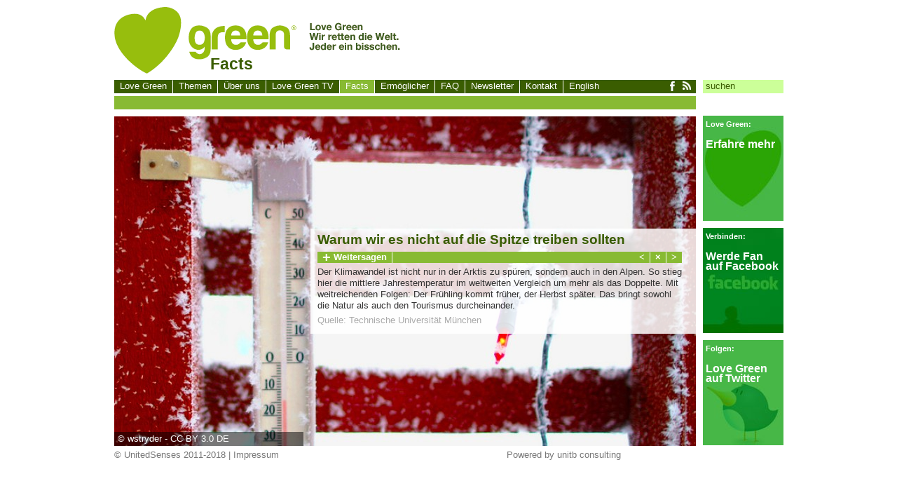

--- FILE ---
content_type: text/html
request_url: http://www.love-green.de/facts/warum-wir-es-nicht-auf-die-spitze-treiben-sollten-id13649.html
body_size: 3856
content:
<!DOCTYPE html PUBLIC "-//W3C//DTD XHTML 1.0 Transitional//EN" "http://www.w3.org/TR/xhtml1/DTD/xhtml1-transitional.dtd">
<html>
    <head>
<meta http-equiv="Content-Type" content="text/html; charset=utf-8">
		<link rel="alternate" type="application/rss+xml" title="Love Green - Die erste deutschlandweite Medien-Initiative zum Thema Nachhaltigkeit." href="index-view=rss.html" hreflang="de" />
		<link type="text/css" rel="stylesheet" href="../resources/ts25171717/ver1-0/css/Love-Green.css" />
		<link rel="shortcut icon" href="../resources/ts25171717/ver1-0/img/favicon.ico" /><link rel="icon" href="../resources/ts25171717/ver1-0/img/favicon.ico" type="image/x-icon" />
		<link rel="P3Pv1" href="http://www.love-green.de/resources/ts25171717/ver1-0/w3c/p3p.xml" />
		<link type="text/css" rel="stylesheet" href="../resources/ts25171717/ver1-0/css/Love-Green-Themenzusammenfassung.css" />
		<link type="text/css" rel="stylesheet" href="../resources/ts25171717/ver1-0/css/Love-Green-RSS.css" />
		<link type="text/css" rel="stylesheet" href="../resources/ts25171717/ver1-0/css/Love-Green-Thema.css" />
		<link type="text/css" rel="stylesheet" href="../resources/ts25171717/ver1-0/css/Love-Green-Card.css" />
		<link type="text/css" rel="stylesheet" href="../resources/ts25171717/ver1-0/css/Suche.css" />
		<link type="text/css" rel="stylesheet" href="../resources/ts25171717/ver1-0/css/Newsletter.css" />
		<script type="text/javascript" src="http://ajax.googleapis.com/ajax/libs/jquery/1.8/jquery.min.js"></script>		
		<script type="text/javascript" src="../resources/ts25171717/ver1-0/js/jcarousellite_1.0.1c4.js"></script>
		<script type="text/javascript" src="../resources/ts25171717/ver1-0/js/jquery.mousewheel.min.js"></script>
		<script type="text/javascript" src="../resources/ts25171717/ver1-0/js/jquery.form.js"></script>
		<script type="text/javascript" src="../resources/ts25171717/ver1-0/js/jquery.validate.min.js"></script>		
		<script type="text/javascript" src="../resources/ts25171717/ver1-0/js/messages_de.js"></script>
		<script type="text/javascript" src="../resources/ts25171717/ver1-0/js/RSS-Scroller.js"></script>
		<script type="text/javascript" src="../resources/ts25171717/ver1-0/js/Love-Green-Card.js"></script>
		<!-- Add fancyBox main JS and CSS files -->
		<script type="text/javascript" src="../resources/ts25171717/ver1-0/js/jquery.fancybox.pack-v=2.1.3.js"></script>
		<link rel="stylesheet" type="text/css" href="../resources/ts25171717/ver1-0/css/jquery.fancybox-v=2.1.3.css" media="screen" />

		<!-- Add fancyBox - button helper (this is optional) -->
		<link rel="stylesheet" type="text/css" href="../resources/ts25171717/ver1-0/css/helpers/jquery.fancybox-buttons-v=2.1.3.css" />
		<script type="text/javascript" src="../resources/ts25171717/ver1-0/js/helpers/jquery.fancybox-buttons-v=2.1.3.js"></script>

		<!-- Add fancyBox - thumbnail helper (this is optional) -->
		<link rel="stylesheet" type="text/css" href="../resources/ts25171717/ver1-0/css/helpers/jquery.fancybox-thumbs-v=2.1.3.css" />
		<script type="text/javascript" src="../resources/ts25171717/ver1-0/js/helpers/jquery.fancybox-thumbs-v=2.1.3.js"></script>

		<!-- Add fancyBox - media helper (this is optional) -->
		<script type="text/javascript" src="../resources/ts25171717/ver1-0/js/helpers/jquery.fancybox-media-v=1.0.0.js"></script>
		
        <title>Love Green - Facts&nbsp;-&nbsp;Warum wir es nicht auf die Spitze treiben sollten</title>
    </head>
    <body>
		<div class="green">
		<div class="kopfZeile">
		<a href="../index.html"><img src="../resources/ts25171717/ver1-0/img/green-Logo.gif" alt="" style="margin-right: 1px;" /></a>
		</div>
		
        <a href="index-view=rss.html"><img style="float: right; margin-right: 130px;" alt="RSS-Feed" src="../resources/ts25171717/ver1-0/img/RSS.gif"></a>
	<a target="_blank" href="http://www.facebook.com/LoveGreen.de"><img style="float: right; margin-right: 2px;margin-right:5px;" title="Love Green bei Facebook!" alt="Facebook" src="../resources/ts25171717/ver1-0/img/Facebook.gif"></a>

<ul class="obereNavigation">
<!-- http://www.love-green.de/facts/=http://www.love-green.de/? -->
		<li class="first ">
			<a href="../index.html">Love Green</a></li>
		
		<!-- http://www.love-green.de/facts/=http://www.love-green.de/themen/? -->
		<li class="">
			<a href="../themen/index.html">Themen</a></li>
		
		<!-- http://www.love-green.de/facts/=http://www.love-green.de/initiative/? -->
		<li class="">
			<a href="../initiative/index.html">Über uns</a></li>
		
		<!-- http://www.love-green.de/facts/=http://www.love-green.de/tv/? -->
		<li class="">
			<a href="../tv/index.html">Love Green TV</a></li>
		
		<!-- http://www.love-green.de/facts/=http://www.love-green.de/facts/? -->
		<li class=" active">
			<a href="index.html">Facts</a></li>
		
		<!-- http://www.love-green.de/facts/=http://www.love-green.de/ermoeglicher/? -->
		<li class="">
			<a href="../ermoeglicher/medienpartner/index.html">Ermöglicher</a></li>
		
		<!-- http://www.love-green.de/facts/=http://www.love-green.de/faq/article839.ece? -->
		<li class="">
			<a href="../faq/faq-id839.html">FAQ</a></li>
		
		<!-- http://www.love-green.de/facts/=http://www.love-green.de/newsletter/article1352.ece? -->
		<li class="">
			<a href="../newsletter/newsletter-id1352.html">Newsletter</a></li>
		
		<!-- http://www.love-green.de/facts/=http://www.love-green.de/kontakt/article882.ece? -->
		<li class="">
			<a href="../kontakt/kontakt-id882.html">Kontakt</a></li>
		
		<!-- http://www.love-green.de/facts/=http://www.love-green.de/english/? -->
		<li class="">
			<a href="../english/index.html">English</a></li>
		
		</ul>
<div class="subNavContainer"></div><!-- tags: 

 -->
<div style="background: transparent url('../img/incoming/crop26088/7559482852-cw830/4325130661-abbfc94a1e-b.jpg') no-repeat left top;" class="inhaltThemaContainer">
<div id="inhaltThemaContent" class="inhaltThemaContent" style="height: 140px;">
<div class="inhaltThemaContentLimiter">
<h1>Warum wir es nicht auf die Spitze treiben sollten</h1>
<img alt="" src="../img/incoming/crop26088/7559482852-cw830/4325130661-abbfc94a1e-b.jpg" style="display: none; ">
<div class="inhaltLevel3nav">

<script type="text/javascript">
/* <![CDATA[ */
var addthis_config = {
     ui_cobrand: "Love Green",
     ui_header_color: "#ffffff",
     ui_header_background: "#88BA33",
     ui_click: true,
     services_compact: 'facebook,twitter,google,email,favorites',
     services_exclude: 'print,xing'
}
/* ]]> */
</script>

<ul>
<li class="first">
<span class="">
<a href="warum-auch-in-fussboeden-wasser-steckt-id8605.html">

&gt;
</a>
</span>
</li>
<li><a href="index.html">×</a></li>
<li>
<span class="">
<a href="warum-wir-zwischendurch-mal-abschalten-sollten-id8354.html">

&lt;
</a>
</span>
</li>
<li style="float: left;"><a href="http://www.addthis.com/bookmark.php" class="addthis_button"><span style="font-size: 20px; line-height: 13px; vertical-align: bottom;">+</span> Weitersagen</a></li>
</ul>
<script src="http://s7.addthis.com/js/250/addthis_widget.js#pubid=xa-4e0b858526694be5" type="text/javascript"></script>

</div>

<div id="teaser">
<p>Der Klimawandel ist nicht nur in der Arktis zu spüren, sondern auch in den Alpen. So stieg hier die mittlere Jahrestemperatur im weltweiten Vergleich um mehr als das Doppelte. Mit weitreichenden Folgen: Der Frühling kommt früher, der Herbst später. Das bringt sowohl die Natur als auch den Tourismus durcheinander.</p></p>
<p class="quelle">
<a target="_blank" href="http://www.tum.de/die-tum/aktuelles/pressemitteilungen/kurz/article/30831/">Quelle: Technische Universität München</a></p></div>
<div style="display: none;" id="content">
<p>Der Klimawandel ist nicht nur in der Arktis zu spüren, sondern auch in den Alpen. So stieg hier die mittlere Jahrestemperatur im weltweiten Vergleich um mehr als das Doppelte. Mit weitreichenden Folgen: Der Frühling kommt früher, der Herbst später. Das bringt sowohl die Natur als auch den Tourismus durcheinander.</p><p class="quelle">
<a target="_blank" href="http://www.tum.de/die-tum/aktuelles/pressemitteilungen/kurz/article/30831/">Quelle: Technische Universität München</a></p><p style="text-align: right; margin: 0;"><a onclick="document.getElementById('content').style.display='none';document.getElementById('teaser').style.display='block';document.getElementById('inhaltThemaContent').style.height='140px';return false;" href="http://www.love-green.de/facts/Themen/Energie/beim-durchgehen-strom-erzeugen.html"><b>weniger</b></a></p>
</div>
</div>
</div>
<p class="copyright"><a href="http://creativecommons.org/licenses/by/3.0/de/" target="_blank">&copy; wstryder - CC BY 3.0 DE</a></p>
</div>

<div class="themaDisplay"><h1>Facts</h1></div><div class="sideBarRight">
			<a target="_blank" href="warum-wir-es-nicht-auf-die-spitze-treiben-sollten-id13649.html#"><img class="sat1" alt="" src="../resources/ts25171717/ver1-0/img/Blanko.jpg" width="115" height="90"></a>
			<form method="post" action="http://www.love-green.de//incoming/article841.ece" class="suche" name="q"><input type="text" onblur="if(this.value=='')this.value='suchen'" onfocus="if(this.value=='suchen')this.value=''" value="suchen" maxlength="255" class="i" name="q"></form>
			<div class="miniNav"></div>
			
	        <p style="background-image: url('../img/incoming/crop1629/9251643244-cw115/LG-Marginalkachel.jpg'); background-repeat: no-repeat; background-position: left top; display: block; width: 115px; height: 150px;">
				<a target="_self" href="../initiative/index.html" style="display: block; width: 109px; height: 144px; padding: 4px 2px 2px 4px;">
				<span style="font-size: small;"><span style="font-size: 11px; line-height: 16px;">
				<strong>Love Green:<br></strong>
				</span></span>
				<strong style="font-size: 16px; line-height: 14px;"><br>Erfahre mehr</strong>
				</a>
				</p>
		    <p style="background-image: url('../img/incoming/crop3205/5171646218-cw115/Facebook-2.jpg'); background-repeat: no-repeat; background-position: left top; display: block; width: 115px; height: 150px;">
				<a target="_blank" href="http://www.facebook.com/LoveGreen.de" style="display: block; width: 109px; height: 144px; padding: 4px 2px 2px 4px;">
				<span style="font-size: small;"><span style="font-size: 11px; line-height: 16px;">
				<strong>Verbinden:<br></strong>
				</span></span>
				<strong style="font-size: 16px; line-height: 14px;"><br>Werde Fan auf Facebook</strong>
				</a>
				</p>
		    <p style="background-image: url('../img/incoming/crop1362/0111648934-cw115/Love-Green-Twitter.jpg'); background-repeat: no-repeat; background-position: left top; display: block; width: 115px; height: 150px;">
				<a target="_blank" href="https://twitter.com/LoveGreenTV" style="display: block; width: 109px; height: 144px; padding: 4px 2px 2px 4px;">
				<span style="font-size: small;"><span style="font-size: 11px; line-height: 16px;">
				<strong>Folgen:<br></strong>
				</span></span>
				<strong style="font-size: 16px; line-height: 14px;"><br>Love Green
auf Twitter</strong>
				</a>
				</p>
		    </div>        
        
      <div class="fussZeile">
			<p><a target="_blank" href="http://www.unitedsenses.tv">&copy; UnitedSenses 2011-2018</a> | <a href="../kontakt/impressum-id1355.html">Impressum</a></p>
			<p>&nbsp;</p>
			<p>Powered by <a target="_blank" href="http://www.unitb-consulting.de/">unitb consulting</a></p>        
            </div>

		</div><!-- /green -->
        <!-- JS block -->
        
<script type="text/javascript">
$(document).ready(function() {
	$(".various").fancybox({
		maxWidth	: 800,
		maxHeight	: 600,
		fitToView	: false,
		width		: '70%',
		height		: '70%',
		autoSize	: false,
		closeClick	: true,
		openEffect	: 'fade',
		closeEffect	: 'none'
	});
});
</script> 
 <script type="text/javascript">
var _gaq = _gaq || [];
_gaq.push(['_setAccount', 'UA-19597006-2']);
_gaq.push(['_trackPageview']);

(function() {
	var ga = document.createElement('script'); ga.type = 'text/javascript'; ga.async = true;
	ga.src = ('https:' == document.location.protocol ? 'https://ssl' : 'http://www') + '.google-analytics.com/ga.js';
	var s = document.getElementsByTagName('script')[0]; s.parentNode.insertBefore(ga, s);
})();
</script>
</body>
</html>


--- FILE ---
content_type: text/css
request_url: http://www.love-green.de/resources/ts25171717/ver1-0/css/Love-Green.css
body_size: 4338
content:
/* ANFANG - Seitenelemente */
body {
	margin: 0;
	padding: 0 0.5em 1em 0.5em;
	color: #333;
	font-family: Helvetica,Arial,Helvetica,Sans-Serif;
	background-color: #FFF;
	font-size: 0.8em;
}
img { border: none; }
a { color: #3A5D01; }
.copyright a{ color: #fff; }

a:hover, a.aktiv { color: #88BA33; }
.clearBoth { clear: both; }
.print, .print * { display: none; }
div.green {
	width: 955px;
	margin: 0 auto;
	position: relative;
}
.justifyright { text-align: right; }
/* ENDE - Seitenelemente */


/* ANFANG - Kopfzeile */
div.kopfZeile {
	width: 800px;
	height: 114px;
}
div.kopfZeile img { float: left; }
ul.obereNavigation, ul.obereSubNavigation {
	margin: 0;
	padding: 0;
	list-style: none;
	background-color: #3A5D01;
	width: 830px;
	height: 19px;
	line-height: 15px;
	font-size: 13px;
}
* html ul.obereNavigation { width: 794px; }
*+html ul.obereNavigation { width: 794px; }
ul.obereNavigation li, ul.obereSubNavigation li { display: inline; }
ul.obereNavigation li a, ul.obereSubNavigation li a {
	float: left;
	display: block;
	color: #fff;
	text-decoration: none;
	background-color: #3A5D01;
	height: 13px;
	line-height: 6px;
	font-size: 13px;
	padding: 5px 8px 0 8px;
	border-top: 1px solid #3A5D01;
	border-left: 1px solid #fff;
}
ul.obereNavigation li.active a, ul.obereNavigation li a:hover, ul.obereSubNavigation li.active a, ul.obereSubNavigation li a:hover {
	background-color: #88BA33;
	border-top: 1px solid #88BA33;
}
ul.obereNavigation li.first a, ul.obereSubNavigation li.first a { border-left: none; }
div.subNavContainer {
	height: 19px;
	width: 830px;
	background-color: #88BA33;
	border-top: solid 4px #fff;
}
ul.obereSubNavigation { background-color: #88BA33; }
ul.obereSubNavigation li a {
	background-color: #88BA33;
	border-top: 1px solid #88BA33;
}
ul.obereSubNavigation li.active a, ul.obereSubNavigation li a:hover {
	background-color: #D9E9BD;
	border-top: 1px solid #D9E9BD;
	color: #3A5D01;
}
/* ENDE - Kopfzeile */


/* ANFANG - Inhalt */
div.inhaltText {
	width: 830px;
	height: 470px;
	border-top: 1px solid #FFF;
	margin: 9px 0 10px 0;
	overflow: auto;
}
* html div.inhaltText { margin-top: 12px; }
*+html div.inhaltText { margin-top: 12px; }
div.inhaltTextLimiter {	width: 810px; }
div.inhaltText h1 {
	margin-top: 0.5em;
	font-size: 1.5em;
	color: #3A5D01;
}
div.inhaltText h2 {
	font-size: 1.2em;
	color: #3A5D01;
}
div.inhaltText h3 {
	font-size: 1.1em;
	color: #3A5D01;
}
div.inhaltText h4 {
	font-size: 1em;
	color: #3A5D01;
}
div.inhaltText h5 {
	font-size: 1em;
	color: #3A5D01;
	font-weight: bold;
}
div.inhaltText h6 {
	font-size: 0.9em;
	color: #3A5D01;
}
div.inhaltText p { line-height: 1.3em; }
div.inhaltText h4.faq { margin-bottom: 0.2em; }
div.inhaltText p.faq { margin-top: 0; }
div.themaDisplay {
	position: absolute;
	left: 137px;
	top: 78px;
}
div.themaDisplay h1 {
	margin: 0;
	color: #3A5D01;
	font-size: 1.8em;
}
/* ENDE - Inhalt */


/* ANFANG - Fusszeile */
div.fussZeile p {
	float: left;
	display: block;
	width: 270px;
	margin: -5px 10px 0 0;
	font-size: 13px;
	color: #777;
}
div.fussZeile p a {
	color: #777;
	text-decoration: none;
}
div.fussZeile p a:hover { text-decoration: underline; }
/* ENDE - Fusszeile */


/* ANFANG - rechte Marginalspalte */
div.sideBarRight {
	position: absolute;
	top: 0;
	right: 0;
	width: 115px;
	min-height: 522px;
	background: transparent url("../../../../assets/images/Suche-Hintergrund.gif") no-repeat 0 114px;
	z-index: 50;
	/*background-size: 192px;*/
	background-size: 115px 19px;
}
div.sideBarRight img.sat1 { margin-bottom: 23px; }
div.sideBarRight form.suche {
	margin: 0;
	height: 41px;
}
div.sideBarRight form.suche input.i {
	border: none;
	background-color: transparent;
	margin: 0;
	padding: 0 4px;
	width: 115px;
	height: 19px;
	line-height:19px;
	font-size: 13px;
	color: #3A5D01;
}
div.sideBarRight div.miniNav {
	height: 11px;
}
div.sideBarRight p {
	display: block;
	margin: 0 0 10px 0;
}
div.sideBarRight p a {
	display: block;
	color: #FFF;
	text-decoration: none;
}
div.sideBarRight p a:hover {
	background: transparent url("../../../../assets/images/dim-Hintergrund.png") repeat;
}
/* ENDE - rechte Marginalspalte */


--- FILE ---
content_type: text/css
request_url: http://www.love-green.de/resources/ts25171717/ver1-0/css/Love-Green-Themenzusammenfassung.css
body_size: 6891
content:
/* ANFANG - Kachel */
div.pagination {
	font-size: 0.9em;
	height: 50px;
	left: 280px;
	position: absolute;
	text-align: center;
	top: 656px;
	width: 270px;	
}

div.pagination p.nav { margin: 0; }
div.pagination p.nav a.ditto_page, 
div.pagination p.nav span.ditto_currentpage {
	margin: 0 2px;
	padding: 0 2px;
}

div.pagination p.nav a.ditto_page {
	background-color: #FFF;
	border: 1px solid #88BA33;
	color: #777;
	text-decoration: none;
}

div.pagination p.nav span.ditto_currentpage, 
div.pagination p.nav a.ditto_page:hover {
	background-color: #88BA33;
	border: 1px solid #88BA33;
	color: #FFF;
}

span.ditto_previous_off, 
span.ditto_off, 
a.ditto_next_link, 
a.ditto_previous_link {
	color: #777;
	text-decoration: none;
}

div.kachelInhalt {
	min-height: 480px;
	padding-top: 10px;
	overflow: auto;
	width: 840px;
}

* html div.kachelInhalt {
	height: 1%;
	overflow: visible;
	padding: 13px 0 10px 0;
}

*+html div.kachelInhalt {
	height: 1%;
	overflow: visible;
	padding: 13px 0 10px 0;
}

div.kachelInhalt p {
	background: #FFF url("../../../../assets/images/Kacheln/kompostierbare-Turnschuhe.jpg") no-repeat left top;
	display: block;
	float: left;
	margin: 0 10px 10px 0;
}

div.kachelInhalt p span.videoPresent {
	background: transparent url("../../../../assets/images/Kacheln/Elemente/Video-play.png") no-repeat right top;
	display: block;
	height: 150px;
	width: 270px;
}

div.kachelInhalt p a, 
div.kachelInhalt p.blind span.h {
	background: transparent url("../../../../assets/images/dim-Hintergrund.png") repeat-x bottom;
	background-size: 24px;
	color: #FFF;
	display: block;
	font-size: 15px;
	height: 22px;
	overflow: hidden;
	padding-left: 5px;
	padding-top: 128px;
	text-decoration: none;
	width: 265px;	
}

div.kachelInhalt p.bigTeaser a, 
div.kachelInhalt p.bigTeaser.blind span.h {
	background: transparent url("../../../../assets/images/dim-Hintergrund.png") repeat-x bottom;
	background-size: 24px;
	color: #fff;
	display: block;
	font-size: 15px;
	height: 22px;
	overflow: hidden;
	padding-left: 5px;
	padding-top: 288px;
	text-decoration: none;
	width: 545px;
}

div.kachelInhalt p.bigTeaser2x2 {
	height: 310px;
	width: 550px;
}

div.kachelInhalt p.bigTeaser2x2 a, 
div.kachelInhalt p.bigTeaser2x2.blind span.h {
	background: transparent url("../../../../assets/images/dim-Hintergrund.png") repeat-x bottom;
	background-size: 24px;	
	color: #fff;
	display: block;
	font-size: 15px;
	height: 22px;
	overflow: hidden;
	padding-left: 5px;
	padding-top: 288px;
	text-decoration: none;
	width: 545px;
}

div.kachelInhalt p.bigTeaser3x1 {
	height: 150px;
	width: 830px;
}

div.kachelInhalt p.bigTeaser3x1 a, 
div.kachelInhalt p.bigTeaser3x1.blind span.h {
	background: transparent url("../../../../assets/images/dim-Hintergrund.png") repeat-x bottom;
	background-size: 24px;
	color: #fff;
	display: block;
	font-size: 15px;
	height: 22px;
	overflow: hidden;
	padding-left: 5px;
	padding-top: 128px;
	text-decoration: none;
	width: 825px;		
}

div.kachelInhalt p.bigTeaser2x1 {
	height: 150px;
	width: 550px;
}

div.kachelInhalt p.bigTeaser2x1 a, 
div.kachelInhalt p.bigTeaser2x1.blind span.h {
	background: transparent url("../../../../assets/images/dim-Hintergrund.png") repeat-x bottom;
	background-size: 24px;	
	color: #fff;
	display: block;
	font-size: 15px;
	height: 22px;
	overflow: hidden;
	padding-left: 5px;
	padding-top: 128px;
	text-decoration: none;
	width: 545px;	
}

div.kachelInhalt p.bigTeaser1x2 {
	height: 310px;
	width: 270px;
}

div.kachelInhalt p.bigTeaser1x2 a, 
div.kachelInhalt p.bigTeaser1x2.blind span.h {
	background: transparent url("../../../../assets/images/dim-Hintergrund.png") repeat-x bottom;
	background-size: 24px;	
	color: #fff;
	display: block;
	font-size: 15px;
	height: 22px;
	overflow: hidden;
	padding-left: 5px;
	padding-top: 288px;
	text-decoration: none;
	width: 265px;	
}

div.kachelInhalt p a span.l { display: inline; }
div.kachelInhalt p a span.h { display: none; }
div.kachelInhalt p a:hover, 
div.kachelInhalt p.blind span.h, 
div.kachelInhalt p.blind a {
	background: transparent url("../../../../assets/images/dim-Hintergrund.png") repeat top;
	font-size: 30px;
	font-weight: bold;
	height: 140px;
	line-height: 32px;
	padding-left: 10px;
	padding-top: 10px;
	width: 260px;
}

div.kachelInhalt p.bigTeaser a:hover, 
div.kachelInhalt p.bigTeaser.blind span.h, 
div.kachelInhalt p.bigTeaser.blind a {
	background: transparent url("../../../../assets/images/dim-Hintergrund.png") repeat top;
	font-size: 30px;
	font-weight: bold;
	height: 300px;
	line-height: 32px;
	padding-left: 10px;
	padding-top: 10px;
	width: 540px;
}

div.kachelInhalt p.bigTeaser2x2 a:hover, 
div.kachelInhalt p.bigTeaser2x2.blind span.h, 
div.kachelInhalt p.bigTeaser2x2.blind a {
	background: transparent url("../../../../assets/images/dim-Hintergrund.png") repeat top;
	font-size: 30px;
	font-weight: bold;
	height: 300px;
	line-height: 32px;
	padding-left: 10px;
	padding-top: 10px;
	width: 540px;	
}

div.kachelInhalt p.bigTeaser3x1 a:hover, 
div.kachelInhalt p.bigTeaser3x1.blind span.h, 
div.kachelInhalt p.bigTeaser3x1.blind a {
	background: transparent url("../../../../assets/images/dim-Hintergrund.png") repeat top;
	font-size: 30px;
	font-weight: bold;
	height: 140px;
	line-height: 32px;
	padding-left: 10px;
	padding-top: 10px;
	width: 820px;
}

div.kachelInhalt p.bigTeaser2x1 a:hover, 
div.kachelInhalt p.bigTeaser2x1.blind span.h, 
div.kachelInhalt p.bigTeaser2x1.blind a {
	background: transparent url("../../../../assets/images/dim-Hintergrund.png") repeat top;
	font-size: 30px;
	font-weight: bold;
	height: 140px;
	line-height: 32px;
	padding-left: 10px;
	padding-top: 10px;
	width: 540px;
}

div.kachelInhalt p.bigTeaser1x2 a:hover, 
div.kachelInhalt p.bigTeaser1x2.blind span.h, 
div.kachelInhalt p.bigTeaser1x2.blind a {
	background: transparent url("../../../../assets/images/dim-Hintergrund.png") repeat top;
	font-size: 30px;
	font-weight: bold;	
	height: 300px;
	line-height: 32px;
	padding-left: 10px;
	padding-top: 10px;
	width: 260px;	
}

div.kachelInhalt p.blind span.h, 
div.kachelInhalt p.blind a { background: none; }
div.kachelInhalt p.blind a span.h {
	padding-left: 0;
	padding-top: 0;
}

div.kachelInhalt p a:hover span.l { display: none; }
div.kachelInhalt p a:hover span.h { display: inline; }

p.bigTeaser span.h  {
	height:310px;
	width:550px;	
}

p.bigTeaser2x2 span.h  {
	height:310px;
	width:550px;	
}

p.bigTeaser3x1 span.h  {
	height:150px;
	width:830px;	
}

p.bigTeaser2x1 span.h  {
	height:150px;
	width:550px;
}

p.bigTeaser1x2 span.h  {
	height:310px;
	width:270px;	
}

/* ENDE - Kachel */

--- FILE ---
content_type: text/css
request_url: http://www.love-green.de/resources/ts25171717/ver1-0/css/Love-Green-RSS.css
body_size: 1106
content:
div.rss {
	width: 550px;
	height: 150px;
	float: left;
	margin-right: 10px;
}
div.rss ul {
	margin: 0;
	padding: 0;
	list-style: none;
}
div.rss ul li {
	padding: 0;
	width: 550px;
	height: 150px;
	overflow: hidden;
	font-size: 12px;
	margin-bottom: 10px;
	background-color: #D9E9BD;
}
div.rss ul li div.padding { margin: 5px 10px; }
div.rss h5 {
	font-size: 1.5em;
	margin: 0 0 0.3em;
}
div.rss h5 a { text-decoration: none; }
div.rss h5, div.rss h5 a { color: #3A5D01; }
div.rss p {
	margin: 0 0 0.2em 0;
	font-size: 1em;
	background: none;
	display: inline;
	float: none;
	height: auto;
	width: auto;
}
div.rss p a, div.rss p a:hover {
	background: none;
	color: #3A5D01;
	display: inline;
	font-size: 1em;
	font-weight: normal;
	height: auto;
	overflow: visible;
	padding: 0;
	text-decoration: underline;
	width: auto;
	line-height: normal;
}
div.rss p a:hover { color: #88BA33; }
div.rss p span.datum {
	color: #3A5D01;
	font-weight: bold;
}
div.rss img.preview {
	float: right;
	margin: 0 0 5px 15px;
	float: left;
	margin: 3px 15px 2px 0;
}

--- FILE ---
content_type: text/css
request_url: http://www.love-green.de/resources/ts25171717/ver1-0/css/Love-Green-Thema.css
body_size: 2738
content:
div.inhaltThemaContainer {
	width: 830px;
	height: 470px;
	border-top: 1px solid #FFF;
	margin-top: 9px;
	margin-bottom: 10px;
	position: relative;
}
div.inhaltThemaContainer .copyright a {text-decoration:none}
div.inhaltThemaContainer .copyright a:hover {text-decoration:underline}
div.inhaltThemaContent {
	margin: 160px 0 0 280px;
	width: 530px;
	height: 140px;
	background: transparent url("../../../../assets/images/dim-Inhalt.png") repeat;
	padding: 5px 10px;
	overflow: auto;
}
div.inhaltThemaContent div.inhaltThemaContentLimiter { width: 520px; }
div.inhaltThemaContainer a.closeButton {
	position: absolute;
	display: block;
	width: 18px;
	height: 18px;
	top: 166px;
	right: 16px;
	z-index: 99;
}
div.inhaltThemaContent h1 {
	font-size: 1.5em;
	margin: 0 0 0.3em 0;
	color: #3A5D01;
}
div.inhaltThemaContent h2 {
	font-size: 1.2em;
	color: #3A5D01;
}
div.inhaltLevel3nav ul {
	margin: 0;
	padding: 0;
	list-style: none;
	background-color: #3A5D01;
	background-color: #88BA33;
	height: 16px;
	line-height: 15px;
	font-size: 13px;
	text-align: right;
}
div.inhaltLevel3nav ul li { display: inline; }
div.inhaltLevel3nav ul li a, div.inhaltLevel3nav ul li span.no {
	float: right;
	display: block;
	color: #FFF;
	text-decoration: none;
	background-color: #3A5D01;
	background-color: #88BA33;
	height: 15px;
	line-height: 14px;
	font-size: 13px;
	padding: 0 7px;
	font-weight: bold;
	border-top: 1px solid #3A5D01;
	border-top: 1px solid #88BA33;
	border-right: 1px solid #FFF;
}
div.inhaltLevel3nav ul li span.no { color: #333; }
div.inhaltLevel3nav ul li.active a, div.inhaltLevel3nav ul li a:hover {
	background-color: #D9E9BD;
	border-top: 1px solid #88BA33;
	border-top: 1px solid #D9E9BD;
	color: #3A5D01;
}
div.inhaltLevel3nav ul li.first a { border-right: none; }
div.inhaltLevel3nav ul li a.playMini {
	background: #88BA33 url("../../../../assets/images/Play-mini-Hintergrund.gif") no-repeat 4px -29px;
	padding-left: 21px;
}
div.inhaltLevel3nav ul li a.playMini:hover {
	background-position: 4px 1px;
	border-top: 1px solid #D9E9BD;
	background-color: #D9E9BD;
}
div.inhaltThemaContent p {
	line-height: 1.3em;
	margin: 0.4em 0;
}
div.inhaltThemaContent p.quelle, .quelle {
	color: #AAA;
	margin-bottom: 0;
}
p.quelle a, .quelle a {
	color: #AAA;
	text-decoration: none;
}
div.fullSize div.inhaltThemaContent { height: 310px; }
div.inhaltThemaContainer p.copyright {
	background: transparent url("../../../../assets/images/dim-Hintergrund.png") repeat top;
	margin: 0;
	position: absolute;
	top: 450px;
	left: 0;
	height: 20px;
	line-height: 20px;
	color: #FFF;
	display: block;
	width: 265px;
	padding-left: 5px;
}

--- FILE ---
content_type: text/css
request_url: http://www.love-green.de/resources/ts25171717/ver1-0/css/Love-Green-Card.css
body_size: 2023
content:
div.cardSpace {
	overflow: hidden;
	border-top: 1px solid #FFF;
	margin: 9px 0 10px 0;
	width: 830px;
	height: 470px;
	position: relative;
}
div.cardSpace div.card {
	position: absolute;
	top: 0px;
	left: 0px;
	width: 250px;
	height: 140px;
	overflow: hidden;
	background-color: #3A5D01;
	color: #FFF;
	padding: 5px 10px;
}
div.cardSpace div.card.logo {
	padding: 0;
	width: 270px;
	height: 150px;
}
div.cardSpace div.card p.mehr {
	position: absolute;
	bottom: 3px;
	right: 3px;
	width: 50px;
	height: 14px;
	margin: 0;
	text-align: right;
}
div.cardSpace div.card h1 {
	font-size: 1.5em;
	margin: 0;
}
div.cardSpace div.card p {
	line-height: 1.3em;
	margin: 0.4em 0;
}
div.cardSpace div.card a { color: #FFF; }
div#card1 {
	top: 0px;
	left: 0px;
}div#card2 {
	top: 0px;
	left: 280px;
}div#card3 {
	top: 0px;
	left: 560px;
}div#card4 {
	top: 160px;
	left: 0px;
}div#card5 {
	top: 160px;
	left: 280px;
}div#card6 {
	top: 160px;
	left: 560px;
}div#card7 {
	top: 320px;
	left: 0px;
}div#card8 {
	top: 320px;
	left: 280px;
}div#card9 {
	top: 320px;
	left: 560px;
}
div.loveGreenCardBottomNav {
	position: absolute;
	top: 633px;
	left: 280px;
	width: 270px;
	height: 50px;
	text-align: center;
	font-size: 0.9em;
}
div.loveGreenCardBottomNav ul {
	margin: 0;
	padding: 0;
	list-style: none;
}
div.loveGreenCardBottomNav ul li {
	display: inline;
	padding: 0 5px;
}
div.loveGreenCardBottomNav ul li a {
	color: #777777;
	text-decoration: none;
}
div.loveGreenCardBottomNav ul li a:hover { text-decoration: underline; }
div.loveGreenCardBottomNav ul li.card a, div.loveGreenCardBottomNav ul li.card span.no {
	padding: 0 10px 2px 10px;
	background-color: #88BA33;
	text-decoration: none;
	font-weight: bold;
	font-size: 15px;
	color: #FFF;
}
div.loveGreenCardBottomNav ul li.card a:hover {
	background-color: #3A5D01;
	text-decoration: none;
}
div.loveGreenCardBottomNav ul li.card span.no {
	background-color: #C0C0C0;
}

--- FILE ---
content_type: text/css
request_url: http://www.love-green.de/resources/ts25171717/ver1-0/css/Suche.css
body_size: 1066
content:
form#ajaxSearch_form fieldset {
	border: none;
	padding: 0;
	margin: 0;
}
form#ajaxSearch_form input#ajaxSearch_input, form#ajaxSearch_form input#ajaxSearch_submit {
	border: 1px solid #DDD;
	-moz-border-radius: 2px;
}
form#ajaxSearch_form input#ajaxSearch_input { width: 300px; }
form#ajaxSearch_form input#ajaxSearch_submit {
	color: #AAA;
	background-color: #FFF;
}
form#ajaxSearch_form input#ajaxSearch_submit:hover { background-color: #DDD; }
div.ajaxSearch_result { padding-bottom: 1em; }
div.ajaxSearch_result h3 {
	font-weight: normal;
	margin-bottom: 2px;
}
div.ajaxSearch_result p { margin: 0; }
div.ajaxSearch_result p.ausschnitt { font-size: 0.9em; }
div.ajaxSearch_result p.url a {
	color: green;
	text-decoration: none;
}
/*
.ajaxSearch_highlight, .ajaxSearch_highlight1 { background-color: #C8D8E8; }
.ajaxSearch_highlight2 { background-color: #FFE1F4; }
.ajaxSearch_highlight3 { background-color: #E7FAE9; }
.ajaxSearch_highlight4 { background-color: #FFFEEC; }
.ajaxSearch_highlight5 { background-color: #F5EBE7; }
*/

--- FILE ---
content_type: text/css
request_url: http://www.love-green.de/resources/ts25171717/ver1-0/css/Newsletter.css
body_size: 1317
content:
* html div.inhalt { height: 1%; margin-bottom: 1em; }
*+html div.inhalt { height: 1%; margin-bottom: 1em; }

form#EmailForm table td {
     padding-bottom: 0.4em;
     padding-right: 8px;
     white-space: nowrap;
} 
* html form#EmailForm table td.textNachricht { height: 1%; }
*+html form#EmailForm table td.textNachricht { height: 1%; }
form#EmailForm input.i, form#EmailForm input.g, form#EmailForm textarea, form#EmailForm img {
	border: 1px solid #3A5D01;
	padding: 1px 2px;
}
form#EmailForm input.i { width: 300px; }
form#EmailForm input.g {
	color: #FFF;
	background-color: #3A5D01;
	cursor: pointer;
	font-weight: bold;
	width: 154px;
	min-width: 154px;
}
* html form#EmailForm input.g {
	width: 150px;
	min-width: 150px;
}
*+html form#EmailForm input.g {
	width: 150px;
	min-width: 150px;
}
form#EmailForm input.g:hover {
	color: #FFF;
	background-color: #88BA33;
	border: 1px solid #88BA33;
}
form#EmailForm input.ahctpac { width: 148px; }
* html form#EmailForm input.ahctpac { width: 150px; }
*+html form#EmailForm input.ahctpac { width: 150px; }
form#EmailForm textarea {
	width: 300px;
	height: 50px;
}
form#EmailForm div.errors {
	margin-bottom: 1em;
	color: #FF0000;
}
form#EmailForm label.error, label.error {
    color: red;
    font-style: italic;
}

--- FILE ---
content_type: text/javascript
request_url: http://www.love-green.de/resources/ts25171717/ver1-0/js/RSS-Scroller.js
body_size: 158
content:
$(function() {
	$(".rss").jCarouselLite({
		vertical: true,
		hoverPause: true,
		mouseWheel: true,
		visible: 1,
		auto: 6000,
		speed: 800
	});
});

--- FILE ---
content_type: text/javascript
request_url: http://www.love-green.de/resources/ts25171717/ver1-0/js/Love-Green-Card.js
body_size: 2119
content:
card = new Array();
card[1] = new Array(); card[1]['top'] = 0; card[1]['left'] = 0;
card[2] = new Array(); card[2]['top'] = 0; card[2]['left'] = 280;
card[3] = new Array(); card[3]['top'] = 0; card[3]['left'] = 560;
card[4] = new Array(); card[4]['top'] = 160; card[4]['left'] = 0;
card[5] = new Array(); card[5]['top'] = 160; card[5]['left'] = 280;
card[6] = new Array(); card[6]['top'] = 160; card[6]['left'] = 560;
card[7] = new Array(); card[7]['top'] = 320; card[7]['left'] = 0;
card[8] = new Array(); card[8]['top'] = 320; card[8]['left'] = 280;
card[9] = new Array(); card[9]['top'] = 320; card[9]['left'] = 560;
var active = 0;

function cardSwap (whatCard,orientation,weniger) {
	if (active > 0) {
		document.getElementById('card'+active+'content').style.display = 'block';
		document.getElementById('card'+active+'more').style.display = 'none';
//		document.getElementById('card'+active+'mehr').style.display = 'block';
		document.getElementById('card'+active).style.height = '140px';
		document.getElementById('card'+active).style.width = '250px';
		document.getElementById('card'+active).style.top = card[active]['top']+'px';
		document.getElementById('card'+active).style.left = card[active]['left']+'px';
		document.getElementById('card'+active).style.zIndex = 10+active;
	}
	if (!weniger) {
		document.getElementById('card'+whatCard+'content').style.display = 'none';
		document.getElementById('card'+whatCard+'more').style.display = 'block';
//		document.getElementById('card'+whatCard+'mehr').style.display = 'none';
		if (orientation == 1 || orientation == 3) document.getElementById('card'+whatCard).style.height = '300px';
		if (orientation == 2 || orientation == 4) document.getElementById('card'+whatCard).style.width = '530px';
		if (orientation == 1) document.getElementById('card'+whatCard).style.top = card[whatCard]['top']-160+'px';
		if (orientation == 4) document.getElementById('card'+whatCard).style.left = card[whatCard]['left']-280+'px';
		document.getElementById('card'+whatCard).style.zIndex = 99;
		active = whatCard;
		return false;
	}
}






--- FILE ---
content_type: text/javascript
request_url: http://www.love-green.de/resources/ts25171717/ver1-0/js/messages_de.js
body_size: 1079
content:
/*
 * Translated default messages for the jQuery validation plugin.
 * Locale: DE
 */
jQuery.extend(jQuery.validator.messages, {
	required: "Dieses Feld ist ein Pflichtfeld.",
	maxlength: jQuery.validator.format("Geben Sie bitte maximal {0} Zeichen ein."),
	minlength: jQuery.validator.format("Geben Sie bitte mindestens {0} Zeichen ein."),
	rangelength: jQuery.validator.format("Geben Sie bitte mindestens {0} und maximal {1} Zeichen ein."),
	email: "Geben Sie bitte eine gültige E-Mail Adresse ein.",
	url: "Geben Sie bitte eine gültige URL ein.",
	date: "Bitte geben Sie ein gültiges Datum ein.",
	number: "Geben Sie bitte eine Nummer ein.",
	digits: "Geben Sie bitte nur Ziffern ein.",
	equalTo: "Bitte denselben Wert wiederholen.",
	range: jQuery.validator.format("Geben Sie bitten einen Wert zwischen {0} und {1}."),
	max: jQuery.validator.format("Geben Sie bitte einen Wert kleiner oder gleich {0} ein."),
	min: jQuery.validator.format("Geben Sie bitte einen Wert größer oder gleich {0} ein."),
	creditcard: "Geben Sie bitte ein gültige Kreditkarten-Nummer ein."
});